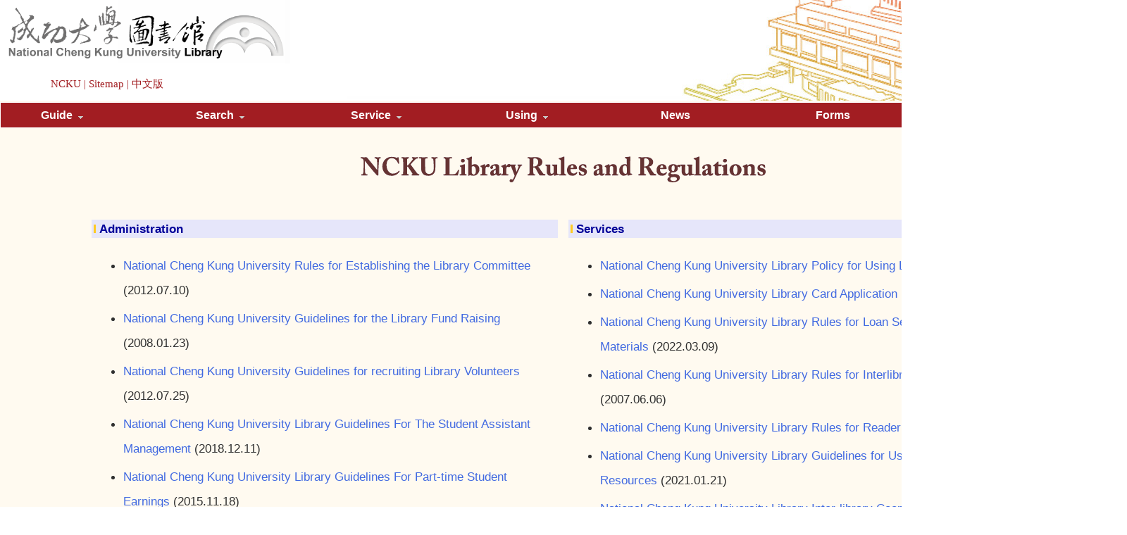

--- FILE ---
content_type: text/html; charset=UTF-8
request_url: https://www.lib.ncku.edu.tw/guide/rule/index_en.php/AI07-311.pdf
body_size: 39589
content:
<!DOCTYPE html PUBLIC "-//W3C//DTD XHTML 1.1//EN" "http://www.w3.org/TR/xhtml11/DTD/xhtml11.dtd">

<html xmlns="http://www.w3.org/1999/xhtml">
<head>
<!-- Global site tag (gtag.js) - Google Analytics -->
<script async src="https://www.googletagmanager.com/gtag/js?id=G-P0QKSZZLRN"></script>
<script>
  window.dataLayer = window.dataLayer || [];
  function gtag(){dataLayer.push(arguments);}
  gtag('js', new Date());

  gtag('config', 'G-P0QKSZZLRN');
</script>
<meta http-equiv="Content-Type" content="text/html; charset=UTF-8" />
<meta name="Keywords" content="NCKU,成功大學,成大,圖書館">

<title>NCKU-National Cheng Kung University Library</title>

<link rel="shortcut icon" href="/images/Favicon-library.ico" type="image/x-icon" />
<link rel="icon" href="/images/Favicon-library.ico" type="image/x-icon" />

<link type="text/css" rel="stylesheet" href="/css/cssmenu.css" />
<link type="text/css" rel="stylesheet" href="/css/style.eng.css" />

<script type="text/javascript" src="/js/jquery-1.10.1.js"></script>
<script src="/js/AC_RunActiveContent.js" type="text/javascript"></script>
<script type="text/javascript" src="/js/jsFunction.js"></script>

<!-- jQuery Validation v1.17.0 -->
<script src="//cdnjs.cloudflare.com/ajax/libs/jquery-validate/1.19.0/jquery.validate.min.js"></script>
<script src="//cdnjs.cloudflare.com/ajax/libs/jquery-validate/1.19.0/additional-methods.min.js"></script>
</head>
<body>
  <div class="Primary">
    <!-- 橫幅 -->
<div class="header">
  <div class="header_top"><a href="/index_en.php?I=I_01000&W=Y&L=E" alt="National Cheng Kung University Library"><img src="/images/nckulib_logo.png" title="National Cheng Kung University Library" /></a></div>
  <div class="header_navtion">
    <a href="https://web.ncku.edu.tw/index.php?Lang=en" target="_blank" onclick="web_log('I_00000','Y','E');">NCKU</a> | 
    <a href="/sitemap_en.php" onclick="web_log('I_03000','Y','E');">Sitemap</a> | 
    <a href='/guide/rule/index.php/AI07-311.pdf' onclick='web_log("I_02000","Y","E");'>中文版</a>  </div>
</div>
    <!-- 導覽列 -->
<div class="header_menu">
  <ul>
    <li><a class="hide" href="/guide/guide_en.php">Guide&nbsp;&nbsp;<img src="/images/arrow_down.gif" /></a>
      <ul>
        <li>
          <a class="hide" href="#">Library Guide&nbsp;&nbsp;<img src="/images/arrow_right.png" /></a>
          <ul>
            <li><a href="/guide/logo_en.php" onclick="web_log('I_11110','Y','E');" title="Library Logo">Library Logo</a></li>
            <li><a href="/guide/location_en.php" onclick="web_log('I_11130','Y','E');" title="Location">Location</a></li>
            <li><a href="/guide/introduction_en.php" onclick="web_log('I_11140','Y','E');" title="Introduction">Introduction</a></li>
          </ul>
        </li>

        <li><a href="https://my.matterport.com/show/?m=NYGHVu83ERJ&lang=en" title="3D Surrounding" target="_blank">3D Surrounding&nbsp;&nbsp;</a></li>

        <li>
          <a href="/guide/floor_en.php" onclick="web_log('I_11200','Y','E');" title="Floor Plan">Floor Plan&nbsp;&nbsp;<img src="/images/arrow_right.png" /></a>
          <ul>
            <li><a href="/guide/floor/5F_en.php" onclick="web_log('I_11210','Y','E');" title="5F">5F</a></li>
            <li><a href="/guide/floor/4F_en.php" onclick="web_log('I_11220','Y','E');" title="4F">4F</a></li>
            <li><a href="/guide/floor/3F_en.php" onclick="web_log('I_11230','Y','E');" title="3F">3F</a></li>
            <li><a href="/guide/floor/2F_en.php" onclick="web_log('I_11240','Y','E');" title="2F">2F</a></li>
            <li><a href="/guide/floor/1F_en.php" onclick="web_log('I_11250','Y','E');" title="1F">1F</a></li>
            <li><a href="/guide/floor/B1_en.php" onclick="web_log('I_11260','Y','E');" title="B1">B1</a></li>
            <li><a href="/guide/floor/B2_en.php" onclick="web_log('I_11270','Y','E');" title="B2">B2</a></li>
            <li><a href="/guide/floor/QuietReading_en.php" onclick="web_log('I_11280','Y','E');" title="Quiet Reading Area">Quiet Reading Area</a></li>
            <!--<li><a href="/guide/floor/WomenReading_en.php" onclick="web_log('I_11290','Y','E');" title="Women Only Reading ">Women Only Reading Area</a></li>-->
          </ul>
        </li>

        <li>
          <a href="#" title="Emergency Evacuation Plan">Emergency Evacuation Plan&nbsp;&nbsp;<img src="/images/arrow_right.png" /></a>
          <ul>
            <li><a href="/guide/escape/1F_en.php" onclick="web_log('I_11310','Y','E');" title="1F">1F</a></li>
            <li><a href="/guide/escape/2F_en.php" onclick="web_log('I_11320','Y','E');" title="2F">2F</a></li>
            <li><a href="/guide/escape/3F_en.php" onclick="web_log('I_11330','Y','E');" title="3F">3F</a></li>
            <li><a href="/guide/escape/4F_en.php" onclick="web_log('I_11340','Y','E');" title="4F">4F</a></li>
            <li><a href="/guide/escape/5F_en.php" onclick="web_log('I_11350','Y','E');" title="5F">5F</a></li>
            <li><a href="/guide/escape/B1_en.php" onclick="web_log('I_11360','Y','E');" title="B1">B1</a></li>
            <li><a href="/guide/escape/B2_en.php" onclick="web_log('I_11370','Y','E');" title="B2">B2</a></li>
          </ul>
        </li>

        <li>
          <a href="/guide/organization_en.php" onclick="web_log('I_11400','Y','E');" title="Organization">Organization&nbsp;&nbsp;<img src="/images/arrow_right.png" /></a>
          <ul>
            <li><a href="/guide/structure_en.php" onclick="web_log('I_11410','Y','E');" title="Structure">Structure</a></li>
            <li><a href="/guide/organization_en.php" onclick="web_log('I_11400','Y','E');" title="Division">Division</a></li>
            <li><a href="/guide/university_librarian_en.php" onclick="web_log('I_11420','Y','E');" title="University Librarian">University Librarian</a></li>
          </ul>
        </li>

        <li><a href="/guide/collection_en.php" onclick="web_log('I_11510','Y','E');" title="Collection">Collection&nbsp;&nbsp;</a></li>
        <!--<li><a href="https://www.lib.ncku.edu.tw/awstats/awstats.pl" title="Web page usage statistics" target="_blank" onclick="web_log('I_11540','Y','E');">Web statistics</a></li>-->
        <li><a href="/guide/rule/index_en.php" onclick="web_log('I_11600','Y','E');" title="Rules and Regulations">Rules and Regulations</a></li>
      </ul>
    </li>

    <li><a class="hide" href="/search/search_en.php" onclick="web_log('I_12000','Y','E');">Search&nbsp;&nbsp;<img src="/images/arrow_down.gif" /></a>
      <ul>
        <li><a href="#">Catalogs&nbsp;&nbsp;<img src="/images/arrow_right.png" /></a>
          <ul>
            <li><a href="https://ncku.primo.exlibrisgroup.com/discovery/search?vid=886NCKU_INST:886NCKU_INST&lang=en" target="_blank" onclick="web_log('I_12110','Y','E');" title="Catalogs">Catalogs</a></li>
            <li><a href="https://eap.lib.ncku.edu.tw/NewArrivals/NewArrivals.php?LangVer=E" target="_blank" onclick="web_log('I_12120','Y','E');" title="New Arrivals">New Arrivals</a></li>
            <li><a href="https://ncku.primo.exlibrisgroup.com/discovery/search?tab=CourseReserves&search_scope=CourseReserves&vid=886NCKU_INST:886NCKU_INST&lang=en&mode=advanced&offset=0" target="_blank" onclick="web_log('I_12130','Y','E');" title="Course Reserve Search">Course Reserve Search</a></li>
            <li><a href="https://ncku.primo.exlibrisgroup.com/discovery/search?query=any,contains,%3F,AND&pfilter=rtype,exact,videos,AND&tab=Everything&search_scope=MyInst_and_CI&vid=886NCKU_INST:886NCKU_INST&lang=en&mode=advanced&offset=0" target="_blank" onclick="web_log('I_12140','Y','E');" title="Media Collection Online Catalog">Media Collection</a></li>
            <!--
            <li><a href="/education/index.php" onclick="web_log('I_12150','Y','E');" title="YCRT Teaching Resource Center" target="_blank">YCTR Teaching Center</a></li>
            <li><a href="http://cvs.twl.ncku.edu.tw/library/" target="_blank" onclick="web_log('I_12170','Y','E');" title="NCKU Collection on Vietnamese Books">Vietnamese Books</a></li>
            <li><a href="/using/activities/american/en/index.php" target="_blank" onclick="web_log('I_121A0','Y','E');" title="American Studies Collection">American Studies Collection</a></li>
            -->
          </ul>
        </li>

        <li><a href="#">E-Resources&nbsp;&nbsp;<img src="/images/arrow_right.png" /></a>
          <ul>
            <li><a href="/search/eresource_en.php" onclick="web_log('I_12210','Y','E');" title="E-Resources">E-Resources</a></li>
            <li><a href="https://thesis.lib.ncku.edu.tw/setlang?language=en" target="_blank" onclick="web_log('I_13820','Y','E');" title="Electronic Theses & Dissertations Service">Electronic Thesis Service</a></li>
            <li><a href="https://thesis.lib.ncku.edu.tw/thesis/browse/?language=en" target="_blank" onclick="web_log('I_12220','Y','E');" title="Electronic Theses & Dissertations Search">Electronic Thesis Search</a></li>
            <li><a href="https://mytube.ncku.edu.tw/" target="_blank" onclick="web_log('I_12260','Y','E');" title="NCKU MyTube">NCKU MyTube</a></li>
            <li><a href="https://nckur.lib.ncku.edu.tw/?locale=en-US" target="_blank" onclick="web_log('I_12240','Y','E');" title="NCKU IR">NCKU IR</a></li>
            <!--
            <li><a href="/search/isi.php" target="_blank" onclick="web_log('I_12250','Y','E');" title="Latest Published Articles">Latest Published Articles</a></li>
            -->
          </ul>
        </li>

        <li><a href="#">Your Records&nbsp;&nbsp;<img src="/images/arrow_right.png" /></a>
          <ul>
            <li><a href="https://ncku.primo.exlibrisgroup.com/discovery/account?vid=886NCKU_INST:886NCKU_INST&section=overview&lang=en" target="_blank" onclick="web_log('I_12410','Y','E');" title="My Account">My Account</a></li>
            <li><a href="https://reader.lib.ncku.edu.tw/" target="_blank" onclick="web_log('I_12420','Y','E');" title="Revise Personal Data">Revise Personal Data</a></li>
          </ul>
        </li>

        <li><a href="#">Exam Archive&nbsp;&nbsp;<img src="/images/arrow_right.png" /></a>
          <ul>
            <li><a href="https://exam.lib.ncku.edu.tw/index_en.php" target="_blank" onclick="web_log('I_12510','Y','E');" title="Exam Archive">Exam Archive</a></li>
            <li><a href="/search/otherexam_en.php" onclick="web_log('I_12520','Y','E');" title="Other Universities Exam">Other Universities Exam</a></li>
            <li><a href="https://wwwq.moex.gov.tw/exam/wFrmExamQandASearch.aspx" target="_blank" onclick="web_log('I_12530','Y','E');" title="National Exams">National Exams</a></li>
          </ul>
        </li>

        <li><a href="#">Journal Title Search&nbsp;&nbsp;<img src="/images/arrow_right.png" /></a>
          <ul>
            <li><a href="/search/journal_catalog/cj.ods" target="_blank" onclick="web_log('I_12310','Y','E');" title="Collections of Chinese Journals">Chinese Journals</a></li>
            <li><a href="/search/journal_catalog/fj.ods" target="_blank" onclick="web_log('I_12320','Y','E');" title="Collections of Foreign Language Journals">Foreign Language Journals</a></li>
            <li><a href="#">Lists of Annual Subscribed Journals&nbsp;&nbsp;<img src="/images/arrow_right.png" /></a>
              <ul>
                <li><a href="/search/journal_catalog/ccj.ods" target="_blank" onclick="web_log('I_12351','Y','E');" title="Chinese Journals">Chinese</a></li>
                <li><a href="/search/journal_catalog/wj.ods" target="_blank" onclick="web_log('I_12352','Y','E');" title="Foreign Language Journals">Foreign Language</a></li>
                <li><a href="/search/journal_catalog/oj_eng.ods" target="_blank" onclick="web_log('I_12353','Y','E');" title="New/Cancellation Title List">New/Cancellation List</a></li>
                <li><a href="/search/journal_catalog/Core_Journal_List.ods" target="_blank" onclick="web_log('I_12354','Y','E');" title="Core Journal List">Core Journal List</a></li>
              </ul>
            </li>
          </ul>
        </li>
      </ul>
    </li>

    <li><a class="hide" href="/service/service_en.php" onclick="web_log('I_13000','Y','E');">Service&nbsp;&nbsp;<img src="/images/arrow_down.gif" /></a>
      <ul>
        <li><a href="#">Access&nbsp;&nbsp;<img src="/images/arrow_right.png" /></a>
          <ul>
            <li><a href="/service/access/accessing_en.php" onclick="web_log('I_13110','Y','E');" title="Accessing the Library">Accessing the Library</a></li>
            <li><a href="/service/access/openhours_en.php" onclick="web_log('I_13120','Y','E');" title="Open Hours">Open Hours</a></li>
            <li><a href="/service/access/openhoursVacation_en.php" onclick="web_log('I_13130','Y','E');" title="Vacation Hours">Vacation Hours</a></li>
            <li><a href="/service/reader/reader_en.php" onclick="web_log('I_13140','Y','E');" title="Service for Readers of Various Status">Various Type Of Readers</a></li>
          </ul>
        </li>

        <li><a href="#">Services&nbsp;&nbsp;<img src="/images/arrow_right.png" /></a>
          <ul>
            <li><a href="#" title="Circulation Service">Circulation Service&nbsp;&nbsp;<img src="/images/arrow_right.png" /></a>
              <ul>
                <li><a href="/service/usage/borrow_en.php" onclick="web_log('I_13211','Y','E');" title="Borrowing">Borrowing</a></li>
                <li><a href="/service/usage/reserve_en.php" onclick="web_log('I_13212','Y','E');" title="Reserve">Reserve</a></li>
                <li><a href="/service/usage/return_en.php" onclick="web_log('I_13213','Y','E');" title="Returning">Returning</a></li>
                <li><a href="/service/usage/renewal_en.php" onclick="web_log('I_13214','Y','E');" title="Renewal">Renewal</a></li>
              </ul>
            </li>
            <li><a href="/service/inhouse/material_en.php" onclick="web_log('I_13220','Y','E');" title="In-House Usage">In-House Usage</a></li>
            <li><a href="https://eap.lib.ncku.edu.tw/NewArrivals/NewArrivals.php?LangVer=E" title="New Arrival Books" target="_blank" onclick="web_log('I_12120','Y','E');">New Arrival Books</a></li>

            <li><a href="#" title="Course Reserve Services">Course Reserve Services&nbsp;&nbsp;<img src="/images/arrow_right.png" /></a>
              <ul>
                <li><a href="https://ncku.primo.exlibrisgroup.com/discovery/search?tab=CourseReserves&search_scope=CourseReserves&vid=886NCKU_INST:886NCKU_INST&lang=en&mode=advanced&offset=0" title="Search" target="_blank" onclick="web_log('I_13241','Y','E');">Search</a></li>
                <li><a href="/service/usage/teacher_en.php" onclick="web_log('I_13242','Y','E');" title="Recommendation">Recommendation</a></li>
              </ul>
            </li>
            <li><a href="/journal/Magazine/pastMag.php" onclick="web_log('I_132E0','Y','E');" title="Selected Magazine Articles">Selected Magazine Articles</a></li>
            
            <li><a href="/service/usage/reproduction_en.php" onclick="web_log('I_13250','Y','E');" title="Document Reproduction Service">Document Reproduction Service</a></li>
            <li><a href="/service/usage/missing_en.php" onclick="web_log('I_13260','Y','E');" title="Search for Missing Items">Missing Items</a></li>
            <li><a href="/service/usage/eresource_en.php" onclick="web_log('I_13270','Y','E');" title="E-Resources Service">E-Resources Service</a></li>
            <li><a href="/service/usage/bainian_en.php" onclick="web_log('I_13280','Y','E');" title="Closed Stacks">Closed Stacks</a></li>
            <li><a href="/service/inhouse/special_binding_materials_en.php" onclick="web_log('I_1322E','Y','E');" title="Special Binding Materials">Special Binding Materials</a></li>
            <li><a href="/service/usage/print_en.php" onclick="web_log('I_13290','Y','E');" title="Photocopy Service">Photocopy Service</a></li>
          </ul>
        </li>

        <li><a href="#">Recommendations&nbsp;&nbsp;<img src="/images/arrow_right.png" /></a>
          <ul>
            <li><a href="/service/recommend/book_en.php" onclick="web_log('I_13310','Y','E');" title="Library Policies for Book Recommendations">Library Policy</a></li>
            <li><a href="https://eap.lib.ncku.edu.tw/recommend/index_eng.htm" title="Suggest a Purchase of Library Materials" target="_blank" onclick="web_log('I_13320','Y','E');">Suggest a Purchase</a></li>
            <li><a href="/service/recommend/information_en.php" onclick="web_log('I_13330','Y','E');" title="Selected New Book Information for Recommendation">New Book Recommendation</a></li>
            <li><a href="/service/recommend/gift_en.php" onclick="web_log('I_13340','Y','E');" title="Library Donations Guidelines">Library Donations Guidelines</a></li>
            <li><a href="/service/recommend/department_en.php" onclick="web_log('I_13350','Y','E');" title="Library Receipt Procedure for Newly Acquired Materials Purchased by Academic Departments">Library Receipt Procedure for Newly Acquired Materials Purchased by Academic Departments</a></li>
            <li><a href="/service/recommend/periodical_en.php" onclick="web_log('I_13360','Y','E');" title="Journals Recommendations">Journals Recommendations</a></li>
          </ul>
        </li>

        <li><a href="#">Multimedia&nbsp;&nbsp;<img src="/images/arrow_right.png" /></a>
          <ul>
            <li><a href="/service/multimedia/center_en.php" onclick="web_log('I_13410','Y','E');" title="Using Media Center collection">Using Media Center collection</a></li>
            <li><a href="/service/usage/teacher_en.php" onclick="web_log('I_13242','Y','E');" title="Course Reserve for Media Materials">Course Reserve</a></li>
            <li><a href="/service/multimedia/audiolib_en.php" onclick="web_log('I_13440','Y','E');" title="Online Audio Libary">Online Audio Libary</a></li>
            <li><a href="/service/multimedia/test_en.php" onclick="web_log('I_13450','Y','E');" title="Online English Learning & Testing Services">Language Leaming & Testing</a></li>
            <li><a href="/service/multimedia/photocopy_en.php" onclick="web_log('I_13460','Y','E');" title="Photography Copy Services">Photography Copy Services</a></li>
            <li><a href="/service/multimedia/club_en.php" onclick="web_log('I_13470','Y','E');" title="Borrowing A/V Materials for Club/Department Activities">Borrowing A/V Materials for Club/Department Activities</a></li>
          </ul>
        </li>

        <li><a href="#">Facilities&nbsp;&nbsp;<img src="/images/arrow_right.png" /></a>
          <ul>
            <li><a href="/service/facility/carrel_en.php" onclick="web_log('I_13510','Y','E');" title="Study Carrel">Study Carrel</a></li>
            <li><a href="/service/facility/group_study_en.php" onclick="web_log('I_13520','Y','E');" title="Group Study Room">Group Study Room</a></li>
            <li><a href="/service/facility/knowledge_en.php" onclick="web_log('I_13530','Y','E');" title="KnowLedge">KnowLEDGE</a></li>
            <li><a href="/service/facility/auditorium_en.php" onclick="web_log('I_13540','Y','E');" title="Auditorium">Auditorium</a></li>
            <li><a href="/service/facility/group_view_en.php" onclick="web_log('I_13550','Y','E');" title="Group Viewing Room">Group Viewing Room</a></li>
            <li><a href="https://calendar.lib.ncku.edu.tw/modules/tad_cal/index.php?cate_sn=3" onclick="web_log('I_13560','Y','E');" target="_blank">Bulletin for Auditorium</a></li>
            <li><a href="/service/facility/conference_en.php" onclick="web_log('I_13570','Y','E');" title="Conference Center">Conference Center</a></li>
            <li><a href="/service/facility/gallery_en.php" onclick="web_log('I_13590','Y','E');" title="Art Gallery">Art Gallery</a></li>
            <li><a href="/service/facility/training_en.php" onclick="web_log('I_135B0','Y','E');" title="Training Room">Training Room</a></li>
            <li><a href="/service/facility/outdoor_rental_en.php" onclick="web_log('I_135C0','Y','E');" title="Outdoor spaces">Outdoor spaces</a></li>
            <li><a href="/service/facility/location_shooting_en.php" onclick="web_log('I_135E0','Y','E');" title="Filming or Photography Applications">Photography Application</a></li>
            <li><a href="/service/facility/deutsche_bibliothek_en.php" onclick="web_log('I_135I0','Y','E');" title="Deutsche Bibliothek">Deutsche Bibliothek</a></li>
            <li><a href="/service/facility/prayer_space_en.php" onclick="web_log('I_135J0','Y','E');" title="Prayer and Meditation Space">Prayer and Meditation Space</a></li>
            <li><a href="/service/facility/lobby_en.php" onclick="web_log('I_135F0','Y','E');" title="Lobby on the First Floor">Lobby on the First Floor</a></li>
            <li><a href="/service/facility/atrium_en.php" onclick="web_log('I_135G0','Y','E');" title="Atrium on the Fourth Floor">Atrium on the Fourth</a></li>
            <li><a href="/service/facility/mult_area_en.php" onclick="web_log('I_135H0','Y','E');" title="Multifunctional Area on the First Floor">Multifunctional Area </a></li>
            <li><a href="/service/facility/libre_en.php" onclick="web_log('I_135K0','Y','E');" title="LibRE on the First Floor">LibRE on the First Floor</a></li>
            <li><a href="/service/facility/spark_en.php" onclick="web_log('I_135J0','Y','E');" title="Spark">Spark</a></li>
          </ul>
        </li>

        <li><a href="#">Interlibrary Loan&nbsp;&nbsp;<img src="/images/arrow_right.png" /></a>
          <ul>
            <li><a href="/service/coop/main_en.php" onclick="web_log('I_13610','Y','E');" title="Interlibrary Loan Service">Interlibrary Loan Service</a></li>
            <li><a href="https://ndds.stpi.narl.org.tw/?lang=en" title="ationwide Document Delivery Service (NDDS)" target="_blank" onclick="web_log('I_13620','Y','E');">NDDS</a></li>
            <li><a href="https://rapidill.lib.ncku.edu.tw/index.php?lan=eng&" title="RapidILL, Service of Express Document Delivery" target="_blank" onclick="web_log('I_13630','Y','E');">RapidILL</a></li>
            <li><a href="/service/coop/interlibrary_borrow_en.php" onclick="web_log('I_13640','Y','E');" title="Interlibrary Borrowing Service">Interlibrary Borrowing Service</a></li>
          </ul>
        </li>

        <li><a href="#">Open Access&nbsp;&nbsp;<img src="/images/arrow_right.png" /></a>
          <ul>
            <li><a href="/service/OA/OA_APC_en.php" onclick="web_log('I_19100','Y','E');" title="OA APC Service">OA APC Service</a></li>
            <li><a href="/service/OA/NCKU_OA_APC_en.php" onclick="web_log('I_19200','Y','E');" title="NCKU OA APC Subsidy">NCKU OA APC Subsidy</a></li>
            <li><a href="/service/OA/ACS_OA_en.php" onclick="web_log('I_19010','Y','E');" title="ACS OA Free">ACS OA Free</a></li>
            <li><a href="/service/OA/BMC_OA_en.php" onclick="web_log('I_19400','Y','E');" title="BMC OA 15% off">BMC OA 15% off</a></li>
            <li><a href="/service/OA/CambridgeMath_OA_en.php" onclick="web_log('I_19300','Y','E');" title="Cambridge OA Free">Cambridge OA Free</a></li>
            <li><a href="/service/OA/CSHLP_OA_en.php" onclick="web_log('I_19900','Y','E');" title="CSHLP OA Free">CSHLP OA Free</a></li>
            <li><a href="/service/OA/Elsevier_OA_en.php" onclick="web_log('I_19800','Y','E');" title="ELSEVIER OA 15% off">ELSEVIER OA 15% off</a></li>
            <li><a href="/service/OA/IEEE_OA_en.php" onclick="web_log('I_19300','Y','E');" title="IEEE OA 20% off">IEEE OA 20% off</a></li>
            <li><a href="/service/OA/IOP_OA_en.php" onclick="web_log('I_19020','Y','E');" title="IOP OA Free">IOP OA Free</a></li>
            <li><a href="/service/OA/PNAS_OA_en.php" onclick="web_log('I_19500','Y','E');" title="PNAS Immediate OA discount on APC">PNAS OA discount</a></li>
            <li><a href="/service/OA/RSC_OA_en.php" onclick="web_log('I_19700','Y','E');" title="RSC OA Free/15% off">RSC OA Free/15% off</a></li>
            <li><a href="/service/OA/RUP_OA_en.php" onclick="web_log('I_19030','Y','E');" title="RUP OA Free">RUP OA Free</a></li>
          </ul>
        </li>

        <li><a href="#">Promotions&nbsp;&nbsp;<img src="/images/arrow_right.png" /></a>
          <ul>
            <li><a href="/service/promote/consultation_title_eng.png" onclick="web_log('I_13710','Y','E');" title="Reference Consultation Service">Reference Service</a></li>
            <li><a href="https://eap.lib.ncku.edu.tw/dbtrain/en/" title="Library Instruction" target="_blank" onclick="web_log('I_13720','Y','E');">Library Instruction</a></li>
            <li><a href="/service/promote/tour_en.php" onclick="web_log('I_13730','Y','E');" title="Library Tour">Library Tour</a></li>
            <li><a href="/service/promote/tour.pdf" target="_blank" onclick="web_log('I_13740','Y','E');" title="Student Guide">Student Guide</a></li>
            <li><a href="#" title="Library Information for New Faculties">Library Information for New Faculties&nbsp;&nbsp;<img src="/images/arrow_right.png" /></a>
              <ul>
                <li><a href="/service/promote/newfaculty_ch.doc" title="DOC" target="_blank" onclick="web_log('I_13751','Y','E');">DOC</a></li>
              </ul>
            </li>
          </ul>
        </li>

        <li><a href="/service/graduation/graduation_en.php" onclick="web_log('I_40000','Y','E');" title="Graduation Procedure">Graduation Procedure</a></li>

        <li><a href="/service/other/fundraising.php" onclick="web_log('I_13980','Y','E');">Donation&nbsp;&nbsp;</a>

        <li><a href="#">Other&nbsp;&nbsp;<img src="/images/arrow_right.png" /></a>
          <ul>
            <li><a href="/service/other/orcid_en.php" onclick="web_log('I_13910','Y','E');" title="ORCID">ORCID</a></li>
            <li><a href="/service/other/gs_en.php" onclick="web_log('I_13920','Y','E');" title="Google Scholar Citations Profile">GS Citations Profile</a></li>
            <li><a href="/service/other/linkedin_en.php" onclick="web_log('I_139C0','Y','E');" title="LinkedIn">LinkedIn</a></li>
            <li><a href="/service/other/volunteer_en.php" onclick="web_log('I_13950','Y','E');" title="Volunteer Workers">Volunteer Workers</a></li>
            <li><a href="/service/card/member_en.php" onclick="web_log('I_13960','Y','E');" title="Library Card Member">Library Card Member</a></li>
            <li><a href="/using/form/student_assistant_en.docx" title="Library Student Assistant Application From" target="_blank" onclick="web_log('I_13970','Y','E');">Student Assistant</a></li>
            <li><a href="/service/other/complaint_en.php" onclick="web_log('I_13990','Y','E');" title="Patrons’ Complaints Handling Procedure">Patrons’ Complaints Handling Procedure</a></li>
            <li><a href="/guide/webex_en.php" title="Online Office Business Consultation">Online Office</a></li>
          </ul>
        </li>
      </ul>
    </li>

    <li><a class="hide" href="/using/using_en.php" onclick="web_log('I_14000','Y','E');">Using&nbsp;&nbsp;<img src="/images/arrow_down.gif" /></a>
      <ul>
        <li><a href="/faq/faq_accessing_en.php" target="_blank" onclick="web_log('I_14100','Y','E');" title="FAQ">FAQ</a></li>
        <li><a href="/guestbook/index_eng.php" target="_blank" onclick="web_log('I_14200','Y','E');" title="Guestbook">Guestbook</a></li>
        <li><a href="https://eap.lib.ncku.edu.tw/question/" target="_blank" onclick="web_log('I_14400','Y','E');" title=" Satisfaction Questionnaire"> Satisfaction Questionnaire</a></li>
        <li><a href="/using/netsetting_en.php" onclick="web_log('I_14500','Y','E');" title="Wireless Network">Wireless Network</a></li>
        <li><a href="/using/outcampus_en.php" onclick="web_log('I_14600','Y','E');" title="Off-campus Access">Off-campus Access</a></li>
        <li><a href="/using/activities/dvip_card_en.php" onclick="web_log('I_14320','Y','E');" title="NCKU Library DVIP Card">NCKU Library DVIP Card</a></li>
        <!--<li><a href="/using/resource_en.php" onclick="web_log('I_14700','Y','E');" title="Network Resources">Network Resources</a></li>-->
        <li><a href="http://eserver.lib.ncku.edu.tw/gallery/htdocs/" title="Art Gallery Calendar" target="_blank" onclick="web_log('I_135A0','Y','E');">Art Gallery Calendar</a></li>
        <li><a href="https://calendar.lib.ncku.edu.tw/modules/tad_cal/index.php?cate_sn=6" title="Conference Center Calendar" target="_blank" onclick="web_log('I_13580','Y','E');">Conference Center Calendar</a></li>
        <li><a href="/using/lost_en.php" onclick="web_log('I_14A00','Y','E');" title="Lost and Found">Lost and Found</a></li>
        <li><a href="/using/locker_en.php" onclick="web_log('I_14B00','Y','E');" title="Lockers">Lockers</a></li>
        <li><a href="/using/copyright_en.php" onclick="web_log('I_14C00','Y','E');" title="Propagation of Intellectual Property Rights Compliance">Intellectual Property Rights</a></li>
        <li><a href="/using/eresources_rule_en.php" onclick="web_log('I_14D00','Y','E');" title="NCKU Library E-resources Use Regulations">Using E-Resources</a></li>
      </ul>
    </li>

    <li><a class="hide" href="/news/news_show_en_all.php" onclick="web_log('I_15000','Y','E');">News</a></li>
    <li><a class="hide" href="/using/form_en.php" onclick="web_log('I_17000','Y','E');">Forms</a></li>
    <li><a class="hide" href="/guestbook/index_eng.php" target="_blank" onclick="web_log('I_18000','Y','E');">Contacts Us</a></li>
  </ul>
</div>
    <div class="MainContent">
      <div class="Content">
        <div class="title_img"><img src="/images/title/rule_title_eng.png" /></div>
        <table cellpadding="3" cellspacing="5" class="inner_normalTextform">
          <tbody>
            <tr>
              <td valign="top" width="50%">
                <table>
                  <tr class="inner_normalTextTitle">
                    <td><img src="/images/dot_yellow.gif" width="8" height="12">Administration</td>
                  </tr>
                  <tr>
                    <td>
                      <ul>
                        <li><a href="AI01-101_en.pdf" target="_blank">National Cheng Kung University Rules for Establishing the Library Committee</a> (2012.07.10) </li>
                        <li><a href="AI01-103_en.pdf" target="_blank">National Cheng Kung University Guidelines for the Library Fund Raising</a> (2008.01.23) </li>
                        <li><a href="AI01-104_en.pdf" target="_blank">National Cheng Kung University Guidelines for recruiting Library Volunteers</a> (2012.07.25) </li>
                        <li><a href="AI034_en.pdf" target="_blank">National Cheng Kung University Library Guidelines For The Student Assistant Management</a> (2018.12.11) </li>
                        <li><a href="AI01-105_en.pdf" target="_blank">National Cheng Kung University Library Guidelines For Part-time Student Earnings</a> (2015.11.18) </li>
                      </ul>
                    </td>
                  </tr>

                  <tr class="inner_normalTextTitle">
                    <td><img src="/images/dot_yellow.gif" width="8" height="12">Facilities</td>
                  </tr>
                  <tr>
                    <td>
                      <ul>
                        <li><a href="AI05-039_en.pdf" target="_blank">National Cheng Kung University Library Guidelines for the Management of Venue Space of the Library </a> (2024.05.08)</li>
                        <li><a href="AI05-034_en.pdf" target="_blank">National Cheng Kung University Library Rules for Use of Facilities</a> (2023.03.24)</li>
                        <li><a href="AI01-006_en.pdf" target="_blank">National Cheng Kung University Library Guidelines For The Lactation Room User</a> (2018.12.11)</li>
                        <li><a href="AI04-102_en.pdf" target="_blank">National Cheng Kung University Library Regulations for Closed Stacks</a> (2021.03.26)</li>
                        <li><a href="AI04-003_en.pdf" target="_blank">National Cheng Kung University Library Rules for Use of Learning Commons</a> (2023.03.24)</li>
                      </ul>
                    </td>
                  </tr>

                  <tr class="inner_normalTextTitle">
                    <td><img src="/images/dot_yellow.gif" width="8" height="12">Library Collection</td>
                  </tr>
                  <tr>
                    <td>
                      <ul>
                        <li><a href="AI02-006_en.pdf" target="_blank">National Cheng Kung University Library Operation Regulations for Acquiring Books and Other Materials</a> (2024.03.15)</li>
                        <li><a href="AI03-015_en.pdf" target="_blank">National Cheng Kung University Operational Directions for Collecting Library Journals</a> (2013.05.27)</li>
                        <li><a href="AI06-008_en.pdf" target="_blank">National Cheng Kung University Library - The Essentials of Electronic Database Collecting</a> (2021.03.18)</li>
                        <li><a href="AI10-111_en.pdf" target="_blank">National Cheng Kung University Guidelines for Collecting Multimedia Audio-visual Materials</a> (2021.03.18)</li>
                        <li><a href="AI11-051_en.pdf" target="_blank">National Cheng Kung University Library Guidelines for Electronic Theses/Dissertations Collection</a> (2022.06.01)</li>
                        <li><a href="AI11-052_en.pdf" target="_blank">National Cheng Kung University Collection and Recruitment Regulations for Institutional Repository</a> (2010.05.19)</li>
                      </ul>
                    </td>
                  </tr>
                </table>
              </td>

              <td valign="top">
                <table width="100%">
                  <tr class="inner_normalTextTitle">
                    <td><img src="/images/dot_yellow.gif" width="8" height="12">Services</td>
                  </tr>
                  <tr>
                    <td>
                      <ul>
                        <li><a href="AI05-030_en.pdf" target="_blank">National Cheng Kung University Library Policy for Using Library</a> (2021.05.05)</li>
                        <li><a href="AI05-031_en.pdf" target="_blank">National Cheng Kung University Library Card Application Rules</a> (2022.03.09)</li>
                        <li><a href="AI05-032_en.pdf" target="_blank">National Cheng Kung University Library Rules for Loan Services of Books and Materials</a> (2022.03.09)</li>
                        <li><a href="AI05-036_en.pdf" target="_blank">National Cheng Kung University Library Rules for Interlibrary Loan Services</a> (2007.06.06)</li>
                        <li><a href="AI05-033_en.pdf" target="_blank">National Cheng Kung University Library Rules for Reader Violations</a> (2021.12.21)</li>
                        <li><a href="AI06-006_en.pdf" target="_blank">National Cheng Kung University Library Guidelines for Use of Electronic Resources</a> (2021.01.21)</li>
                        <li><a href="AI03-011_en.pdf" target="_blank">National Cheng Kung University Library Inter-library Cooperation Service Operation Regulations</a> (2022.04.26)</li>
                        <li><a href="AI03-014_en.pdf" target="_blank">National Cheng Kung University Library Guideline for University Periodicals Printing Service</a> (2009.01.15)</li>
                        <li><a href="AI05-037_en.pdf" target="_blank">National Cheng Kung University Library Guideline for Guided Tour Services</a> (2023.12.29)</li>
                        <li><a href="AI06-009_en.pdf" target="_blank">National Cheng Kung University Library Guidelines for Yearbooks Services</a> (2020.03.23)</li>
                        <li><a href="AI04-103_en.pdf" target="_blank">National Cheng Kung University Library Guidelines for Use of Special Collections</a> (2021.03.26)</li>
              <!--          <li><a href="AI05-038_en.pdf" target="_blank">National Cheng Kung University Library Guidelines for Handling of Picked Up Lost Properties</a> (2020.03.12) 1141217廢止</li> -->
                        <li><a href="AI06-010_en.pdf" target="_blank">National Cheng Kung University Library Guideline for Academic Research Impact Analysis Service</a> (2020.07.02)</li>
                        <li><a href="AI09-001_en.pdf" target="_blank">National Cheng Kung University Library Guidelines for the Management of Filming or Photography Applications in the Library</a> (2023.03.20)</li>
                      </ul>
                    </td>
                  </tr>

                  <tr class="inner_normalTextTitle">
                    <td><img src="/images/dot_yellow.gif" width="8" height="12">Medical Library</td>
                  </tr>
                  <tr>
                    <td>
                      <ul>
                        <li><a href="medlib_committee_en.pdf" target="_blank">National Cheng Kung University Medical Library Directions for Establishing the Library Committee of College of Medicine</a> (2022.05.19) </li>
                        <li><a href="medlib_fund_en.pdf" target="_blank">National Cheng Kung University Guidelines for the Medical Library Fund Raising</a> (2009.11.5) </li>
                        <li><a href="AI07-104_en.pdf" target="_blank">National Cheng Kung University Medical Library Operational Directions for Library Collection Acquisition</a> (2023.11.10) </li>
                        <li><a href="AI07-306_en.pdf" target="_blank">National Cheng Kung University Medical Library Directions for Space Utilization</a> (2025.5.7) </li>
                        <li><a href="AI07-311_en.pdf" target="_blank">National Cheng Kung University Medical Library Guidelines for Group Visit Orientation Service, and Lecture Courses on Medical Library Resource Utilization</a> (2018.10.15) </li>
                        <li><a href="medlib_outsider_en.pdf" target="_blank">National Cheng Kung University Medical Library Guidelines for Off-campus Medical Personnel on Use of Medical Library</a> (2017.11.28) </li>
                      </ul>
                    </td>
                  </tr>

                  <tr class="inner_normalTextTitle">
                    <td><img src="/images/dot_yellow.gif" width="8" height="12">Related Information</td>
                  </tr>
                  <tr>
                    <td>
                      <ul>
                        <li><a href="http://www.cc.ncku.edu.tw/rule/" target="_blank">NCKU Rules and Regulations</a>
                        </li>
                      </ul>
                    </td>
                  </tr>
                </table>
              </td>
            </tr>
          </tbody>
        </table>
      </div>
    </div>

    <!-- 頁尾資訊 -->
<div class="clear_div"></div>
<div class="bottom_menu">
	<span class="bottom_menu_info">© National Cheng Kung University Library. | No.1, University Road, Tainan 701401, Taiwan | TEL：(06)275-7575 ext.65760 FAX：(06)237-8232 |  </span>
	<a href="mailto:em65700@email.ncku.edu.tw"><span class="bottom_menu_email">E-mail</span></a>
	<span class="bottom_menu_last_update">
	Last Update: 2026-01-21	</span>
</div>
  </div>
</body>

</html>

--- FILE ---
content_type: text/css
request_url: https://www.lib.ncku.edu.tw/css/cssmenu.css
body_size: 2380
content:
@import url(https://fonts.googleapis.com/css?family=Lato:300,400,700);

/* Starter CSS for Flyout Menu */
#cssmenu,
#cssmenu ul,
#cssmenu ul li,
#cssmenu ul ul {
  list-style: none;
  margin: 0;
  padding: 0;
  border: 0;
}

#cssmenu ul {
  position: relative;
  z-index: 597;
  float: left;
}

#cssmenu ul li {
  float: left;
  min-height: 1px;
  line-height: 2em;
  vertical-align: middle;
}

#cssmenu ul li.hover,
#cssmenu ul li:hover {
  position: relative;
  z-index: 599;
  cursor: default;
}

#cssmenu ul ul {
  margin-top: 1px;
  visibility: hidden;
  position: absolute;
  top: 1px;
  left: 99%;
  z-index: 598;
  width: 100%;
}

#cssmenu ul ul li {
  float: none;
}

#cssmenu ul ul ul {
  top: 1px;
  left: 99%;
}

#cssmenu ul li:hover>ul {
  visibility: visible;
}

#cssmenu ul li {
  float: none;
}

#cssmenu ul ul li {
  font-weight: normal;
}

/* Custom CSS Styles */
#cssmenu {
  font-size: 16px;
  width: 230px;
  float: left;
  margin-top: 30px;
  margin-bottom: 20px;
  margin-left: 40px;
  font-family: "新細明體", Helvetica, sans-serif;
}

#cssmenu ul a,
#cssmenu ul a:link,
#cssmenu ul a:visited {
  display: block;
  color: #848889;
  text-decoration: none;
  font-weight: bold;
}

#cssmenu>ul {
  float: none;
}

#cssmenu ul {
  background: #fff;
}

#cssmenu>ul>li {
  border-left: 10px solid #ffb6c7;
}

#cssmenu>ul>li>a {
  padding: 10px 15px;
}

#cssmenu>ul>li:hover {
  border-left: 10px solid #dc143b;
}

#cssmenu ul li:hover>a {
  color: #3dbd99;
}

#cssmenu>ul>li:hover {
  background: #f6f6f6;
}

/* Sub Menu */
#cssmenu ul ul a:link,
#cssmenu ul ul a:visited {
  font-weight: bold;
  font-size: 16px;
}

#cssmenu ul ul {
  width: 260px;
  background: none;
  border-left: 20px solid transparent;
}

#cssmenu ul ul a {
  padding: 3px 0;
  border-bottom: 1px solid #eeeeee;
}

#cssmenu ul ul li {
  padding: 0 20px;
  background: #fff;
}

#cssmenu ul ul li:last-child {
  border-bottom: 3px solid #d7d8da;
  padding-bottom: 10px;
}

#cssmenu ul ul li:first-child {
  padding-top: 10px;
}

#cssmenu ul ul li:last-child>a {
  border-bottom: none;
}

#cssmenu ul ul li:first-child:after {
  content: '';
  display: block;
  width: 0;
  height: 0;
  position: absolute;
  left: -20px;
  top: 13px;
  border-left: 10px solid transparent;
  border-right: 10px solid #fff;
  border-bottom: 10px solid transparent;
  border-top: 10px solid transparent;
}

--- FILE ---
content_type: text/css
request_url: https://www.lib.ncku.edu.tw/css/style.eng.css
body_size: 21639
content:
@charset "UTF-8";
@import url(common.css);

body {
  margin: 0;
  padding: 0;
  font-family: Helvetica, sans-serif;
  font-size: 13pt;

  font-weight: normal;
  color: #2F2F2F;
}

img {
  border: 0;
}

h3 {
  font-family: Helvetica, sans-serif;
  font-size: 16pt;
  color: #800000;
  text-align: center;
}

a:link {
  text-decoration: none;
  color: #4169e1;
  font-family: Helvetica, sans-serif;
}

a:visited {
  color: #4169e1;
  text-decoration: none;
}

a:hover {
  color: #3dbd99;
}

a:active {
  color: green;
}

ul {
  padding-inline-start: 40px;  
}

.shorten_span {
  margin-left: 80px;
}

.Primary {
  /*background-image:url("../images/background.jpg");*/
  display: flex;
  flex-direction: column;
  background-repeat: no-repeat;
  background-position: top center;
  background-color: #fffaf0;
  width: 1600px;
  margin: 0 auto;
}

.MainContent {
  display: flex;
}

.MainContent_number {
  display: flex;
  flex-direction: column;
}

.header {
  background-image: url("../images/banner1.png");
  background-repeat: no-repeat;

  background-position: top center;
  height: 145px;
  width: 100%;
  margin: 0 auto;
}

.header_navtion {
  padding: 110px 72px;
  font-size: 11pt;
  font-family: 微軟正黑體;
  color: #A21D21;
}

.header_navtion a {
  font-family: 微軟正黑體;
  color: #A21D21;
}

.header_top {
  float: left;
}

/* common styling */
.header_menu {
  font-family: arial, sans-serif;
  width: 100%px;
  height: 35px;
  position: relative;
  z-index: 100;
  background: #A21D22;
  border: 1px solid #fff;
  color: #000;
}

.header_menu ul {
  padding: 0;
  margin: 0;
  list-style: none;
}

.header_menu ul li {
  float: left;
  position: relative;
  text-indent: 40px;
  color: #fff;
  width: 220px;
}

.header_menu ul li ul {
  display: none;
}

/* specific to non IE browsers */
.header_menu ul li ul {
  display: none;
}

.header_menu ul li a,
.header_menu ul li a:visited {
  display: block;
  text-decoration: none;
  color: #fff;
  width: 200px;
  height: 35px;
  margin-left: 17px;

  line-height: 35px;
  font-size: 15.5px;
  overflow: hidden;
  font-weight: bold;
}


/* specific to non IE browsers */
.header_menu ul li:hover a {
  color: #fff;
  background: #A21D22;
}

.header_menu ul li:hover ul {
  display: block;
  position: absolute;
  top: 35px;
  width: 200px;
}

.header_menu ul li:hover ul li a {
  display: block;
  background: rgba(0, 0, 0, 0.8);
  color: #FFFFFF;
  font-weight: bold;
  text-indent: 12px;
}


.header_menu ul li:hover ul li a.hide {
  background: rgba(0, 0, 0, 0.8);
  color: #FFFFFF;
}

.header_menu ul li:hover ul li a:visited {
  background: rgba(0, 0, 0, 0.8);
}

.header_menu ul li:hover ul li a:hover {
  background: rgba(0, 160, 233, 19);
  color: #FFFFFF;
}

.header_menu ul li:hover ul li:hover a.hide {
  background: rgba(0, 0, 0, 0.8);
  color: #FFFFFF;
}

.header_menu ul li:hover ul li ul {
  display: none;
}

.header_menu ul li:hover ul li:hover ul li ul {
  display: none;
}

.header_menu ul li:hover ul li:hover ul {
  display: block;
  position: absolute;
  left: 200px;
  top: 0;
}

.header_menu ul li:hover ul li:hover ul.left {
  left: -180px;
}

.header_menu ul li:hover ul li:hover ul li:hover ul {
  display: block;
  position: absolute;
  left: 200px;
  top: 0;
}

.menu_title {
  text-align: center;
}

.text-align-center {
  text-align: center;
}

.QuickSearch {
  margin-left: 50px;
  margin-top: 35px;
  background-color: #FFFFFF;
}

.SearchBar {
  float: left;
  width: 880px;
  height: 175px;
}

.LinkIcon {
  display: flex;
  width: 280px;
}

.LinkIcon img {
  margin: 15px 10px 2px 6px;
  height: 140px;
}

.BottomContent {
  width: 1250px;
  margin-left: 50px;
  margin-bottom: 30px;
  display: flex;
}

#Cycle {
  float: left;
  width: 320px;
  height: 460px;
  margin-top: 20px;
}

#Cycle #player {
  position: relative;
  overflow: hidden;
  height: 100%;
}

#Cycle ul.list {
  padding: 0;
  margin: 0;
  list-style: none;
  position: absolute;
  width: 100%;
  height: 100%;
}

#Cycle ul.list li {
  float: left;
  width: 100%;
  height: 100%;
}

#Cycle .list img {
  width: 100%;
  height: 100%;
  border: 0;
}

/* 不換行、依據li數量自動展開；無滾動條，超出就隱藏 */
#Cycle ul.playerControl {/* 原本設計 */
  margin: 0;
  padding: 0;
  list-style: none;
  position: absolute;
  bottom: 1px;
  left: 4px;
  height: 20px;
}

/* 加水平滾動條設計 */
#Cycle ul.playerControl2 {
  margin: 0;
  padding: 0;
  list-style: none;
  position: absolute;
  bottom: 1px;
  left: 4px;
  height: 20px;
  width: 330px;
  overflow-x: auto;
  overflow-y: hidden;
  white-space: nowrap;
}

#Cycle ul.playerControl li,
#Cycle ul.playerControl2 li {
  float: left;
  color: #330099;
  text-align: center;
  line-height: 20px;
  width: 20px;
  height: 20px;
  font-family: Arial;
  font-size: 12px;
  cursor: pointer;
  margin: 0px 2px;
  background: url("../images/control_ico.gif") no-repeat -21px 0;
}

#Cycle ul.playerControl li.current,
#Cycle ul.playerControl2 li.current {
  color: #fff;
  font-weight: bold;
  background-position: 0 0;
}


.RightBottomeContent {
  float: left;
  margin-top: 20px;
  margin-left: 24px;

  height: 430px;
  background-color: #FFFFFF;

}

.UsefulLinks {
  float: left;
  width: 240px;
  height: 430px;
}

.title_link {
  margin-top: 30px;
  margin-left: 25px;
}

.UsefulLinks ul {
  margin-top: 4px;
  margin-left: 25px;
  list-style-image: url("../images/dot.png");
  font-family: Helvetica, sans-serif, "新細明體";
  font-size: 12pt;
}

.UsefulLinks li {
  margin-top: 10px;
}

.UsefulLinks a:hover {
  color: #3cb371;
}

.News {
  float: left;
  width: 400px;
  height: 430px;
  overflow: auto;
}

.title_news {
  margin-top: 30px;
  margin-left: 15px;
}

.content_news {
  overflow: auto;
  height: 350px;
}

.News ul {
  margin-top: 6px;
  margin-left: 15px;
  list-style-image: url("../images/dot.png");
  font-family: "新細明體";
  font-size: 12pt;
}

.News li {
  margin-top: 8px;
  line-height: 20px;
}

.news_item {
  font-size: 20px;
  line-height: 16px;
  font-weight: normal;
  text-decoration: none;
  color: #cc0000;
}

.news_head {
  font-size: 28px;
  font-weight: bold;
  text-decoration: none;
  color: #cc0000;
}

.news_date {
  font-size: 18px;
  font-weight: normal;
  text-decoration: none;
  color: #cc0000;
}

.news_conten {
  font-size: 16px;
  font-family: Helvetica, sans-serif, "新細明體";
  line-height: 22px;
  font-weight: normal;
}

.Activity {
  float: left;
  width: 240px;
  height: 430px;
}

.title_activity {
  margin-top: 30px;
  margin-left: 20px;
}

.Activity ul {
  margin-top: 15px;
  padding-left: 20px;
  list-style-type: none;
}

.Activity li {
  margin-top: 15px;
}

.weblisSearch input[type="text"] {
  height: 20px;
  width: 330px;
  font-size: 12pt;
}

.weblisSearch select {
  height: 26px;
  width: 130px;
  font-size: 14pt;
}

.weblisSearch input[type="submit"] {
  height: 26px;
  width: 80px;
}

.eds input[type="text"] {
  height: 20px;
  width: 550px;
}

.eds input[type="submit"] {
  height: 26px;
}

.ermg input[type="text"] {
  height: 21px;
  width: 430px;
  font-size: 12pt;
}

.ermg select {
  height: 26px;
  width: 130px;
  font-size: 14pt;
}

.ermg input[type="submit"] {
  height: 26px;
  width: 80px;
}

.google input[type="text"] {
  height: 20px;
  width: 550px;
}

.google input[type="submit"] {
  height: 26px;
  width: 80px;
}

.Sidebar {
  width: 20%;
  margin-top: 40px;
  margin-left: 48px;
}

.clear_div {
  clear: both;
}

.bottom_menu {
  background-color: #A21D22;
  width: 100%;
  height: 25px;
}

.bottom_menu_info {
  color: #FFFFFF;
  text-align: center;
  font-size: .9em;
  font-family: Arial, Helvetica, sans-serif, "微軟正黑體";
  letter-spacing: 2px;
  margin-left: 60px;
  line-height: 26px;
}

.bottom_menu_email {
  color: #FFFFFF;
  text-align: center;
  font-size: .9em;
  font-family: Arial, Helvetica, sans-serif, "微軟正黑體";
  letter-spacing: 2px;
  margin-left: 5px;
}

.bottom_menu_last_update {
  color: #FFFFFF;
  margin-left: 55px;
  font-size: .7em;
}

.more {
  text-align: right;
  margin-right: 50px;
}

.user_count {
  /*background-image: url(../images/navigation/navigation9_en.png);*/
  background-image: url(../images/navigation/navigation16_en.png);
  background-size: contain;
  background-repeat: no-repeat;
  width: 240px;
  height: 140px;
  vertical-align: top;
}

.count_more {
  text-align: right;
  margin-top: 20px;
  margin-right: 30px;
  font-weight: 700;
}

.count_more a {
  color: #CC0000;
}

.mainlib {
  width: 30px;
  height: 25px;
  margin-left: 185px;
  margin-top: 15px;
}

.knowlegde {
  width: 30px;
  height: 25px;
  margin-left: 190px;
  margin-top: 10px;
}

.knowlegde2 {
  width: 40px;
  height: 25px;
  margin-left: 182px;
  margin-top: 3px;
}

.cardreplace {
  height: 20px;
  margin-left: 195px;
}

.Menu {
  width: 230px;
  background-color: #fff;
  margin: 40px;
  float: left;
}

.Menu_Side {
  width: 20px;
  background-color: #ffb6c7;
  float: left;
  height: 600px;
}

.Menu_Content {
  width: 200px;
  float: left;
}

.Menu_Content h2 {
  margin-left: 30px;
}

.Menu_Content ul {
  margin-left: 15px;
}

.Menu_Content li {
  margin: 10px 2px;
}

.Menu_Content li ul {
  margin-left: -25px;
  margin-bottom: 25px;
}

.Content {
  width: 100%;
  float: left;
  margin-top: 30px;
  margin-bottom: 20px;
  margin-left: 0px;
}

.index_Content {
  display: flex;
  flex-direction: column;
  width: 80%;
}

.text02 {
  font-size: 12pt;
  line-height: 12pt;
  font-weight: normal;
  text-decoration: none;
  color: #663333
}

.main {
  font-size: 13pt;
  line-height: 24px;
  font-weight: normal;
  text-decoration: none;
  color: #696969;
}

.block_indent {
  padding-left: 20px;
}

.menu_title {
  height: 75px;
  width: 180px;
  font-size: 22px;

  font-family: "標楷體", Helvetica, sans-serif;
  font-weight: bold;
  text-align: center;
  line-height: 40px;
  color: #f0ffff;
}

.red_td {
  background-color: #E8D2D2;
}

.gainsboro_td {
  background-color: #E8E8E8;
}

.gainsboro_text {
  color: #fffafa;
  font-weight: bold;
}

.inner_normalTextService {
  line-height: 25px;
}

.inner_normalTextService tr>td>ul {
  margin: 6px 0;
}

.inner_normalTextTitle {
  font-size: 13pt;
  color: #000099;
  font-weight: bold;
  margin: 2px;
  background-color: #e6e6fa;
  line-height: 20px;
}

.inner_normalTextTitleHead {
  background-color: #e6e6e6;
  height: 30px;
}

.inner_normalTextTitle_reader {
  font-size: 11pt;
  color: #000099;
  font-weight: bold;
  margin: 2px;
}

.inner_normalTextSmall>td {
  background-color: #e6e6e6;
}

.inner_normalTextform {
  margin: 0 auto;
  width: 85%;
}

.inner_normalTextform td {
  padding: 3px;
}

.inner_normalTextform li {
  margin: 5px 2px;
  line-height: 35px;
}

.inner_normalTextform li ul {
  padding-left: 30px;
}

.parents_ul>li {
  margin: 20px 0;
}

.title_img {
  text-align: center;
  margin-bottom: 35px;
}

.main_right {
  text-align: right;
}

.bold_title {
  font-weight: bold;
}

.blockquote_title {
  margin-left: 20px;
  line-height: 25px;
}

.blockquote_title_indent {
  margin-left: 40px;
}

.ol_no_padding {
  -webkit-padding-start: 15px;
}

.li_decimal {
  -webkit-padding-start: 20px;
}

.MsoPlainText {
  margin-left: 56.0pt;
  text-indent: -56.0pt;
  /*layout-grid-mode: char;*/
}

.inner_normalTextnews {
  line-height: 25px;
  font-size: 16px;
  font-weight: bold;
}

.text {
  font-size: 13pt;
  line-height: 16pt;
  text-decoration: none;
}

.text01 {
  font-size: 12pt;
  line-height: 12pt;
  font-family: arial;
  text-decoration: none;
  color: #993333;
}

.text02 {
  font-size: 11pt;
  line-height: 16pt;
  font-family: arial;
  font-weight: normal;
  text-decoration: none;
  color: #663333;
}

.text03 {
  color: #FFF;
  font-weight: bold;
}

.style1 {
  font-size: 13pt;
  line-height: 20px;
  font-family: Helvetica, sans-serif;
}

.form_table {
  color: #4169e1;
  font-family: Helvetica, sans-serif;
  line-height: 26px;
  margin: 10px 0;
  width: 700px;
}

.form_table img {
  border: 0;
  margin: 0 10px;
  width: 50px;
  height: 50px;
}

.form_table_td {
  font-weight: none;
  font-size: 12pt;
  text-align: left;
  width: 550px;
}

.lowerroman_li {
  list-style-type: lower-roman;
}

.knowledge-image {
  font-size: 14pt;
  font-family: Helvetica, sans-serif;
}

.knowledge-image td {
  width: 350px;
}

.knowledge-image img {
  border: 0;
  width: 280px;
  height: 150px;
}

.tab-cat-info {
  font-family: Helvetica, sans-serif;
  font-size: 14px;
  margin-top: 10px;
  color: #696969;
}

a.tab-cat-info-link:link {
  color: #4682B4;
  font-family: Helvetica, sans-serif;
}

a.tab-cat-info-link:visited {
  color: #4682B4;
  font-family: Helvetica, sans-serif;
}

a.tab-cat-info-link:hover {
  background-color: #E0FFFF;
  font-family: Helvetica, sans-serif;
  color: #FF4500;
}

.print_table {
  font-family: Helvetica, sans-serif;
  font-size: 16px;
  border-spacing: 2px;
}

.print_table td {
  text-align: center;
  border: 1px solid #343535;
}

.copyright-warm {
  color: red;
  font-size: 16px;
  font-weight: bold;
}

.wra_learn h4 {
  margin-top: 0;
  margin-bottom: 0;
}

.teacher_info input[type=text] {
  height: 30px;
  width: 250px;
  margin-top: 20px;
}

.teacher_info select {
  height: 30px;
  width: 250px;
  margin-top: 20px;
  font-size: 16px;
}

.CourseInput tr {
  height: 40px;
}

.textboxnobr {
  height: 20px;
  font-size: 16px;
}

#datatype,
#semester,
#datasource {
  height: 25px;
  font-size: 16px;
}

label.error {
  font-size: 16px;
  font-weight: bold;
  color: #ff0511;
  margin-left: 20px;
}

#register_complete {
  font-size: 12pt;
  height: 32px;
  width: 160px;
}

.gohome {
  text-align: center;
  margin-top: 30px;
  margin-bottom: 30px;
}

.gohome-button {
  width: 350px;
  height: 100px;
  background-color: #E6E6FA;
  color: #000099;
  text-align: center;
  text-decoration: none;
  display: inline-block;
  font-size: 32px;
  cursor: pointer;
  border-radius: 10px;
  font-weight: bold;
  font-family: Helvetica, sans-serif;
}

.blue-mark {
  font-weight: bold;
}

ul.noitem_ul {
  list-style-type: none;
}

ul.ul_none {
  list-style-type: none;
}

ul.ul_none1 {
  list-style-type: none;
}

ul.ul_none1 li {
  margin-left: -30px;
}

ul.decimal_ul {
  list-style-type: decimal;
}
ul.ul_decimal {
  list-style-type: decimal;
}

ul.ul_decimal1 {
  list-style-type: decimal;
}

ul.ul_decimal1 li {
  margin-left: 20px;
}

ul.ul_upper-roman {
  list-style-type: upper-roman;
}

ul.ul_lower-roman {
  list-style-type: lower-roman;
}

ul.ul_lower-alpha {
  list-style-type: lower-alpha;
}

.vacation-openhour {
  background-color: #D9FFFF;
  color: #DF2424;
  font-size: 22pt;
  text-align: center;
  height: 60px;
  line-height: 60px;
  font-weight: 600;
}

.red-span {
  color: red;
}

.table-border-1px {
  border-collapse: collapse;
  border-spacing: 0;
}

.table-border-1px td {
  border: 1px solid #000000;
}

.table-margin-left {
  margin-left: 40px;
}

.number-people {
  min-width: 100%;
  min-height: 878px;
  background-image: url(../images/number_people_background.png);
}

.main-library {
  background-image: url(../images/main-library_en.png);
  background-repeat: no-repeat;
}

.knowlage {
  background-image: url(../images/knowlage_en.png);
  background-repeat: no-repeat;
}

.knowlage-1F {
  background-image: url(../images/knowlage-1F_en.png);
  background-repeat: no-repeat;
}

.knowlage-2F {
  background-image: url(../images/knowlage-2F_en.png);
  background-repeat: no-repeat;
}

.medlib {
  background-image: url(../images/medlib_en.png);
  background-repeat: no-repeat;
}

.D24 {
  background-image: url(../images/D24.png);
  background-repeat: no-repeat;
}

.future-venue {
  background-image: url(../images/future-venue_en.png);
  background-repeat: no-repeat;
}

.comming-soon {
  font-size: 32px;
  padding-top: 45px;
  font-weight: 500;
  color: blue;
}

.g-number-people {
  width: 70%;
  min-height: 300px;
  margin: 0 auto;
  padding-top: 50px;
  display: flex;
  justify-content: space-around;
}

.g-number-people-title {
  width: 70%;
  margin: 0 auto;
  font-size: 26px;
  text-align: center;
  color: #864733;
}

.g-number-people-24 {
  width: 70%;
  min-height: 300px;
  margin: 0 auto;
  padding-top: 50px;
  display: flex;
  justify-content: space-between;
}

.g-number-people-col {
  width: 252px;
  min-height: 150px;
  text-align: center;
  padding-top: 40px;
}

.number-people-desc {
  font-size: 16px;
  padding-top: 5px;
  color: #864733;
  font-weight: 500;
}

.number-people-digital {
  font-size: 36px;
  color: #008000;
  font-weight: 700;
  padding-top: 40px;
}

.warning {
  width: 100%;
  text-align: right;
  font-size: 16px;
  margin-top: 15px;
  margin-right: 30px;
}

.outcampus-table {
  margin-left: 20px;
  column-span: 0;
}

.outcampus-table tr {
  height: 50px;
}

.outcampus-table td {
  border: 1px #000 solid;
  line-height: 30px;
}

.outcampus-table-header {
  text-align: center;
  font-weight: 500;
  font-size: 22px;
}

.outcampus-table-content {
  text-align: center;
  padding: 20px;
  font-size: 18px;
}

.Webex0408 {
  display: flex;
  margin-top: 20px;
  margin-left: 50px;
}

.webex-right0408 {
  margin: 10px;
  text-align: center;
}

.Webex {
  margin-top: 20px;
  margin-left: 50px;
}

.Webex-t {
  margin-top: 20px;
  margin-left: 50px;
  display: flex;
}

.webex-img {
  width: 1230px;
}

.webex-text {
  margin-left: 5px;
}

.webex-ul {
  list-style: none;
  font-size: 22px;
  font-weight: 600;
  padding-inline-start: 15px;
}

.webex-ul li {
  margin: 0;
  line-height: 22px;
}

.webex-ul-opentime {
  list-style: none;
  font-size: 14px;
  font-weight: 500;
  padding-inline-start: 0;
  margin-bottom: 30px;
}

.webex-ul-opentime li {
  margin: 10px 0;
}

.webex-ul-guide {
  list-style: none;
  padding-inline-start: 0;
}

.webex-ul-guide li {
  font-size: 14px;
}

.webex-link {
  display: flex;
  flex-direction: column;
  background-color: rgb(174, 41, 46);
  margin-top: 20px;
}

.webex-level {
  display: flex;
  justify-content: space-between;
  margin: 15px 50px;
  padding: 30px 50px;
}

.webex-online-content {
  list-style-type: none;
  padding-inline-start: 0;
}

.webex-online-content li {
  margin-bottom: 14px;
  line-height: 24px;
  ;
}

.faq-h4 {
  margin-block-start: 1.33em;
  margin-block-end: .33em;
}

.none-ul {
  list-style-type: none;
  padding-left: 5px;
}

.none-ul li {
  margin: 10px auto;
}

.covid {
  margin-top: 20px;
}

ul.covid {
  list-style-type: none;
}

ul.covid li {
  margin-bottom: 10px;
}

.covid-ul-l1 {
  list-style-type: none;
}

.covid-ul-l1 li {
  padding: 0;
}

.covid-ul-l2 {
  list-style-type: none;
}

.title_covid_img {
  text-align: center;
  margin: 30px auto 50px;
}

.w85 {
  width: 85%;
}

.css-table {  
	display: table;
	margin: 30px auto;
	padding: 10px;
	border-collapse: collapse;
}

.css-table tr {
	display: table-row;
}

.css-table td {
	display: table-cell;
	vertical-align: middle;
	line-height: 35px;
	padding: 5px;
	border: 1px solid gray;
}

.css-table-graduation {  
	display: table;
	margin: 30px 0;
	padding: 10px;
	border-collapse: collapse;
}

.css-table-graduation tr {
	display: table-row;
}

.css-table-graduation td {
	display: table-cell;
	vertical-align: middle;
	line-height: 35px;
	padding: 5px;
	border: 1px solid #B5DEFF;
}

.media-room-pic {
  display: flex;
}

.dvip-card {
  width: 300px;
  height: 300px;
}

.conference-table {
  width: 50%;
  padding-top: 20px;
  padding-bottom: 20px;
}

.conference-table td{
  height: 30px;
  border: 1px solid black;
  text-align: center;
}

.conference-div {
  display: flex;
}

.conference-image img {
  width: 400px;
  height: 300px;
  margin: 10px;
}

#searchJournal_option {
  width: 100px;
}

.OA-images {
  width: 90%;
  height: 90%;
  margin: 20px auto;
}

.openhour-table td {
  text-align: center !important;
}

.OA-subsidy-table table {
  width: 100%;
}

.OA-subsidy-th {
  background-color: #cccccc;
  width: 10px;
}

.OA-subsidy-name {
  width: 50px;
}

.OA-subsidy-table td {
  margin-left: 5px;
  border: 1px solid #666;
  line-height: 30px;
}

.librarian {
  margin-left: 40px;
}

.librarian-list li {
  margin: 30px auto;
}

.bdrw {
  border-right: 1px solid #eaeaef !important;
}

.spark img {
  width: 388px;
  height: 396px;
}

--- FILE ---
content_type: application/javascript
request_url: https://www.lib.ncku.edu.tw/js/jsFunction.js
body_size: 489
content:
function Ajax(URLStr){
	$.ajax({
		type: "POST",
		url: URLStr,
		//async: false,//�[�W�o�� ajax�|�b���槹�Apost�X�h�A�~���|���W�@����������
		error: function(XMLHttpRequest, textStatus, errorThrown){
			ajaxEvent = false;
		},
		beforeSend: function(){
			ajaxEvent = true;
		},
		complete: function(){
			ajaxEvent = false;
		},
		success: function(){
		}
	});
}
		
function web_log(I,W,L){
	URLStr = "/web_stat/web_log.php?I="+I+"&W="+W+"&L="+L;
	Ajax(URLStr);
}